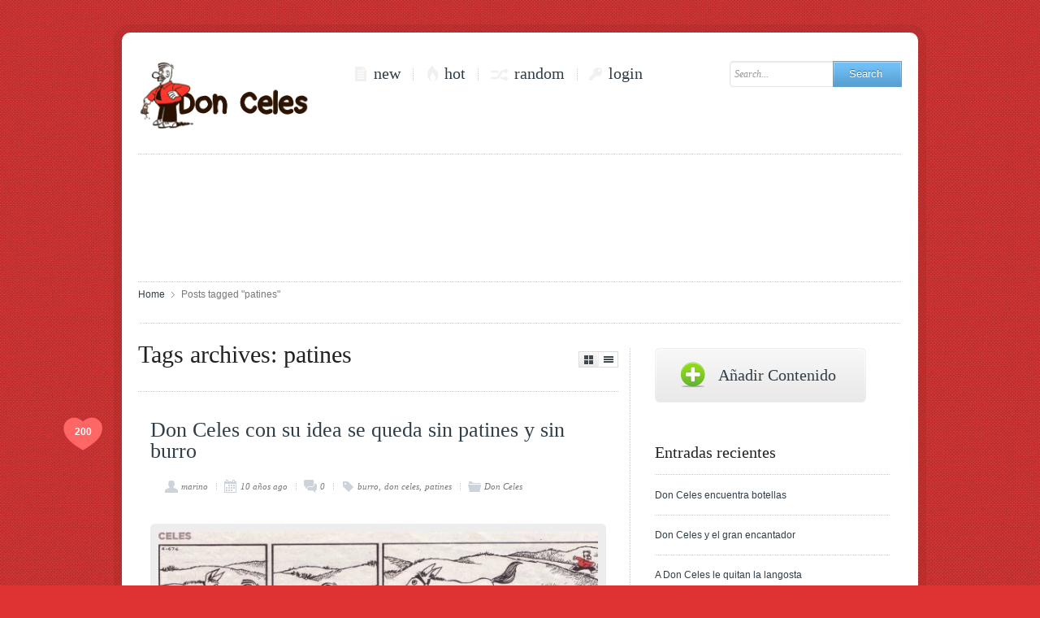

--- FILE ---
content_type: text/html; charset=UTF-8
request_url: https://www.donceles.es/tag/patines/
body_size: 13474
content:
<!DOCTYPE html PUBLIC "-//W3C//DTD XHTML 1.0 Strict//EN" "http://www.w3.org/TR/xhtml1/DTD/xhtml1-strict.dtd"><html xmlns="http://www.w3.org/1999/xhtml" lang="es" xmlns:fb="http://www.facebook.com/2008/fbml"><head><meta http-equiv="Content-Type" content="text/html; charset=UTF-8" /><meta name="robots"  content="index, follow"/><meta property='og:site_name' content='Don Celes Carovius' /><meta property='og:url' content='https://www.donceles.es' /><meta property='og:type' content='blog' /><meta property='og:locale' content='es_ES' /><meta property="og:description" content="Imágenes de Don Celes, personaje protagonista de tira cómica. Todas las viñetas de DonCeles."/><meta name="viewport" content="width=device-width, initial-scale=1.0, minimum-scale=1.0, maximum-scale=1.0" /><link rel="shortcut icon" href="https://www.donceles.es/wp-content/themes/megusta2/favicon.ico" /><link rel="profile" href="https://gmpg.org/xfn/11" /><link rel="pingback" href="https://www.donceles.es/xmlrpc.php" />  <script data-cfasync="false" data-no-defer="1" data-no-minify="1" data-no-optimize="1">/*<![CDATA[*/var ewww_webp_supported=!1;function check_webp_feature(A,e){var w;e=void 0!==e?e:function(){},ewww_webp_supported?e(ewww_webp_supported):((w=new Image).onload=function(){ewww_webp_supported=0<w.width&&0<w.height,e&&e(ewww_webp_supported)},w.onerror=function(){e&&e(!1)},w.src="data:image/webp;base64,"+{alpha:"UklGRkoAAABXRUJQVlA4WAoAAAAQAAAAAAAAAAAAQUxQSAwAAAARBxAR/Q9ERP8DAABWUDggGAAAABQBAJ0BKgEAAQAAAP4AAA3AAP7mtQAAAA=="}[A])}check_webp_feature("alpha");/*]]>*/</script><script data-cfasync="false" data-no-defer="1" data-no-minify="1" data-no-optimize="1">/*<![CDATA[*/var Arrive=function(c,w){"use strict";if(c.MutationObserver&&"undefined"!=typeof HTMLElement){var r,a=0,u=(r=HTMLElement.prototype.matches||HTMLElement.prototype.webkitMatchesSelector||HTMLElement.prototype.mozMatchesSelector||HTMLElement.prototype.msMatchesSelector,{matchesSelector:function(e,t){return e instanceof HTMLElement&&r.call(e,t)},addMethod:function(e,t,r){var a=e[t];e[t]=function(){return r.length==arguments.length?r.apply(this,arguments):"function"==typeof a?a.apply(this,arguments):void 0}},callCallbacks:function(e,t){t&&t.options.onceOnly&&1==t.firedElems.length&&(e=[e[0]]);for(var r,a=0;r=e[a];a++)r&&r.callback&&r.callback.call(r.elem,r.elem);t&&t.options.onceOnly&&1==t.firedElems.length&&t.me.unbindEventWithSelectorAndCallback.call(t.target,t.selector,t.callback)},checkChildNodesRecursively:function(e,t,r,a){for(var i,n=0;i=e[n];n++)r(i,t,a)&&a.push({callback:t.callback,elem:i}),0<i.childNodes.length&&u.checkChildNodesRecursively(i.childNodes,t,r,a)},mergeArrays:function(e,t){var r,a={};for(r in e)e.hasOwnProperty(r)&&(a[r]=e[r]);for(r in t)t.hasOwnProperty(r)&&(a[r]=t[r]);return a},toElementsArray:function(e){return e=void 0!==e&&("number"!=typeof e.length||e===c)?[e]:e}}),e=(l.prototype.addEvent=function(e,t,r,a){a={target:e,selector:t,options:r,callback:a,firedElems:[]};return this._beforeAdding&&this._beforeAdding(a),this._eventsBucket.push(a),a},l.prototype.removeEvent=function(e){for(var t,r=this._eventsBucket.length-1;t=this._eventsBucket[r];r--)e(t)&&(this._beforeRemoving&&this._beforeRemoving(t),(t=this._eventsBucket.splice(r,1))&&t.length&&(t[0].callback=null))},l.prototype.beforeAdding=function(e){this._beforeAdding=e},l.prototype.beforeRemoving=function(e){this._beforeRemoving=e},l),t=function(i,n){var o=new e,l=this,s={fireOnAttributesModification:!1};return o.beforeAdding(function(t){var e=t.target;e!==c.document&&e!==c||(e=document.getElementsByTagName("html")[0]);var r=new MutationObserver(function(e){n.call(this,e,t)}),a=i(t.options);r.observe(e,a),t.observer=r,t.me=l}),o.beforeRemoving(function(e){e.observer.disconnect()}),this.bindEvent=function(e,t,r){t=u.mergeArrays(s,t);for(var a=u.toElementsArray(this),i=0;i<a.length;i++)o.addEvent(a[i],e,t,r)},this.unbindEvent=function(){var r=u.toElementsArray(this);o.removeEvent(function(e){for(var t=0;t<r.length;t++)if(this===w||e.target===r[t])return!0;return!1})},this.unbindEventWithSelectorOrCallback=function(r){var a=u.toElementsArray(this),i=r,e="function"==typeof r?function(e){for(var t=0;t<a.length;t++)if((this===w||e.target===a[t])&&e.callback===i)return!0;return!1}:function(e){for(var t=0;t<a.length;t++)if((this===w||e.target===a[t])&&e.selector===r)return!0;return!1};o.removeEvent(e)},this.unbindEventWithSelectorAndCallback=function(r,a){var i=u.toElementsArray(this);o.removeEvent(function(e){for(var t=0;t<i.length;t++)if((this===w||e.target===i[t])&&e.selector===r&&e.callback===a)return!0;return!1})},this},i=new function(){var s={fireOnAttributesModification:!1,onceOnly:!1,existing:!1};function n(e,t,r){return!(!u.matchesSelector(e,t.selector)||(e._id===w&&(e._id=a++),-1!=t.firedElems.indexOf(e._id)))&&(t.firedElems.push(e._id),!0)}var c=(i=new t(function(e){var t={attributes:!1,childList:!0,subtree:!0};return e.fireOnAttributesModification&&(t.attributes=!0),t},function(e,i){e.forEach(function(e){var t=e.addedNodes,r=e.target,a=[];null!==t&&0<t.length?u.checkChildNodesRecursively(t,i,n,a):"attributes"===e.type&&n(r,i)&&a.push({callback:i.callback,elem:r}),u.callCallbacks(a,i)})})).bindEvent;return i.bindEvent=function(e,t,r){t=void 0===r?(r=t,s):u.mergeArrays(s,t);var a=u.toElementsArray(this);if(t.existing){for(var i=[],n=0;n<a.length;n++)for(var o=a[n].querySelectorAll(e),l=0;l<o.length;l++)i.push({callback:r,elem:o[l]});if(t.onceOnly&&i.length)return r.call(i[0].elem,i[0].elem);setTimeout(u.callCallbacks,1,i)}c.call(this,e,t,r)},i},o=new function(){var a={};function i(e,t){return u.matchesSelector(e,t.selector)}var n=(o=new t(function(){return{childList:!0,subtree:!0}},function(e,r){e.forEach(function(e){var t=e.removedNodes,e=[];null!==t&&0<t.length&&u.checkChildNodesRecursively(t,r,i,e),u.callCallbacks(e,r)})})).bindEvent;return o.bindEvent=function(e,t,r){t=void 0===r?(r=t,a):u.mergeArrays(a,t),n.call(this,e,t,r)},o};d(HTMLElement.prototype),d(NodeList.prototype),d(HTMLCollection.prototype),d(HTMLDocument.prototype),d(Window.prototype);var n={};return s(i,n,"unbindAllArrive"),s(o,n,"unbindAllLeave"),n}function l(){this._eventsBucket=[],this._beforeAdding=null,this._beforeRemoving=null}function s(e,t,r){u.addMethod(t,r,e.unbindEvent),u.addMethod(t,r,e.unbindEventWithSelectorOrCallback),u.addMethod(t,r,e.unbindEventWithSelectorAndCallback)}function d(e){e.arrive=i.bindEvent,s(i,e,"unbindArrive"),e.leave=o.bindEvent,s(o,e,"unbindLeave")}}(window,void 0),ewww_webp_supported=!1;function check_webp_feature(e,t){var r;ewww_webp_supported?t(ewww_webp_supported):((r=new Image).onload=function(){ewww_webp_supported=0<r.width&&0<r.height,t(ewww_webp_supported)},r.onerror=function(){t(!1)},r.src="data:image/webp;base64,"+{alpha:"UklGRkoAAABXRUJQVlA4WAoAAAAQAAAAAAAAAAAAQUxQSAwAAAARBxAR/Q9ERP8DAABWUDggGAAAABQBAJ0BKgEAAQAAAP4AAA3AAP7mtQAAAA==",animation:"UklGRlIAAABXRUJQVlA4WAoAAAASAAAAAAAAAAAAQU5JTQYAAAD/////AABBTk1GJgAAAAAAAAAAAAAAAAAAAGQAAABWUDhMDQAAAC8AAAAQBxAREYiI/gcA"}[e])}function ewwwLoadImages(e){if(e){for(var t=document.querySelectorAll(".batch-image img, .image-wrapper a, .ngg-pro-masonry-item a, .ngg-galleria-offscreen-seo-wrapper a"),r=0,a=t.length;r<a;r++)ewwwAttr(t[r],"data-src",t[r].getAttribute("data-webp")),ewwwAttr(t[r],"data-thumbnail",t[r].getAttribute("data-webp-thumbnail"));for(var i=document.querySelectorAll("div.woocommerce-product-gallery__image"),r=0,a=i.length;r<a;r++)ewwwAttr(i[r],"data-thumb",i[r].getAttribute("data-webp-thumb"))}for(var n=document.querySelectorAll("video"),r=0,a=n.length;r<a;r++)ewwwAttr(n[r],"poster",e?n[r].getAttribute("data-poster-webp"):n[r].getAttribute("data-poster-image"));for(var o,l=document.querySelectorAll("img.ewww_webp_lazy_load"),r=0,a=l.length;r<a;r++)e&&(ewwwAttr(l[r],"data-lazy-srcset",l[r].getAttribute("data-lazy-srcset-webp")),ewwwAttr(l[r],"data-srcset",l[r].getAttribute("data-srcset-webp")),ewwwAttr(l[r],"data-lazy-src",l[r].getAttribute("data-lazy-src-webp")),ewwwAttr(l[r],"data-src",l[r].getAttribute("data-src-webp")),ewwwAttr(l[r],"data-orig-file",l[r].getAttribute("data-webp-orig-file")),ewwwAttr(l[r],"data-medium-file",l[r].getAttribute("data-webp-medium-file")),ewwwAttr(l[r],"data-large-file",l[r].getAttribute("data-webp-large-file")),null!=(o=l[r].getAttribute("srcset"))&&!1!==o&&o.includes("R0lGOD")&&ewwwAttr(l[r],"src",l[r].getAttribute("data-lazy-src-webp"))),l[r].className=l[r].className.replace(/\bewww_webp_lazy_load\b/,"");for(var s=document.querySelectorAll(".ewww_webp"),r=0,a=s.length;r<a;r++)e?(ewwwAttr(s[r],"srcset",s[r].getAttribute("data-srcset-webp")),ewwwAttr(s[r],"src",s[r].getAttribute("data-src-webp")),ewwwAttr(s[r],"data-orig-file",s[r].getAttribute("data-webp-orig-file")),ewwwAttr(s[r],"data-medium-file",s[r].getAttribute("data-webp-medium-file")),ewwwAttr(s[r],"data-large-file",s[r].getAttribute("data-webp-large-file")),ewwwAttr(s[r],"data-large_image",s[r].getAttribute("data-webp-large_image")),ewwwAttr(s[r],"data-src",s[r].getAttribute("data-webp-src"))):(ewwwAttr(s[r],"srcset",s[r].getAttribute("data-srcset-img")),ewwwAttr(s[r],"src",s[r].getAttribute("data-src-img"))),s[r].className=s[r].className.replace(/\bewww_webp\b/,"ewww_webp_loaded");window.jQuery&&jQuery.fn.isotope&&jQuery.fn.imagesLoaded&&(jQuery(".fusion-posts-container-infinite").imagesLoaded(function(){jQuery(".fusion-posts-container-infinite").hasClass("isotope")&&jQuery(".fusion-posts-container-infinite").isotope()}),jQuery(".fusion-portfolio:not(.fusion-recent-works) .fusion-portfolio-wrapper").imagesLoaded(function(){jQuery(".fusion-portfolio:not(.fusion-recent-works) .fusion-portfolio-wrapper").isotope()}))}function ewwwWebPInit(e){ewwwLoadImages(e),ewwwNggLoadGalleries(e),document.arrive(".ewww_webp",function(){ewwwLoadImages(e)}),document.arrive(".ewww_webp_lazy_load",function(){ewwwLoadImages(e)}),document.arrive("videos",function(){ewwwLoadImages(e)}),"loading"==document.readyState?document.addEventListener("DOMContentLoaded",ewwwJSONParserInit):("undefined"!=typeof galleries&&ewwwNggParseGalleries(e),ewwwWooParseVariations(e))}function ewwwAttr(e,t,r){null!=r&&!1!==r&&e.setAttribute(t,r)}function ewwwJSONParserInit(){"undefined"!=typeof galleries&&check_webp_feature("alpha",ewwwNggParseGalleries),check_webp_feature("alpha",ewwwWooParseVariations)}function ewwwWooParseVariations(e){if(e)for(var t=document.querySelectorAll("form.variations_form"),r=0,a=t.length;r<a;r++){var i=t[r].getAttribute("data-product_variations"),n=!1;try{for(var o in i=JSON.parse(i))void 0!==i[o]&&void 0!==i[o].image&&(void 0!==i[o].image.src_webp&&(i[o].image.src=i[o].image.src_webp,n=!0),void 0!==i[o].image.srcset_webp&&(i[o].image.srcset=i[o].image.srcset_webp,n=!0),void 0!==i[o].image.full_src_webp&&(i[o].image.full_src=i[o].image.full_src_webp,n=!0),void 0!==i[o].image.gallery_thumbnail_src_webp&&(i[o].image.gallery_thumbnail_src=i[o].image.gallery_thumbnail_src_webp,n=!0),void 0!==i[o].image.thumb_src_webp&&(i[o].image.thumb_src=i[o].image.thumb_src_webp,n=!0));n&&ewwwAttr(t[r],"data-product_variations",JSON.stringify(i))}catch(e){}}}function ewwwNggParseGalleries(e){if(e)for(var t in galleries){var r=galleries[t];galleries[t].images_list=ewwwNggParseImageList(r.images_list)}}function ewwwNggLoadGalleries(e){e&&document.addEventListener("ngg.galleria.themeadded",function(e,t){window.ngg_galleria._create_backup=window.ngg_galleria.create,window.ngg_galleria.create=function(e,t){var r=$(e).data("id");return galleries["gallery_"+r].images_list=ewwwNggParseImageList(galleries["gallery_"+r].images_list),window.ngg_galleria._create_backup(e,t)}})}function ewwwNggParseImageList(e){for(var t in e){var r=e[t];if(void 0!==r["image-webp"]&&(e[t].image=r["image-webp"],delete e[t]["image-webp"]),void 0!==r["thumb-webp"]&&(e[t].thumb=r["thumb-webp"],delete e[t]["thumb-webp"]),void 0!==r.full_image_webp&&(e[t].full_image=r.full_image_webp,delete e[t].full_image_webp),void 0!==r.srcsets)for(var a in r.srcsets)nggSrcset=r.srcsets[a],void 0!==r.srcsets[a+"-webp"]&&(e[t].srcsets[a]=r.srcsets[a+"-webp"],delete e[t].srcsets[a+"-webp"]);if(void 0!==r.full_srcsets)for(var i in r.full_srcsets)nggFSrcset=r.full_srcsets[i],void 0!==r.full_srcsets[i+"-webp"]&&(e[t].full_srcsets[i]=r.full_srcsets[i+"-webp"],delete e[t].full_srcsets[i+"-webp"])}return e}check_webp_feature("alpha",ewwwWebPInit);/*]]>*/</script><meta name='robots' content='index, follow, max-image-preview:large, max-snippet:-1, max-video-preview:-1' /><link media="all" href="https://www.donceles.es/wp-content/cache/autoptimize/css/autoptimize_d36fcccfa2ecd34362fac851647e86f0.css" rel="stylesheet"><link media="screen" href="https://www.donceles.es/wp-content/cache/autoptimize/css/autoptimize_eac85709533376ca9e137c1e7f44792c.css" rel="stylesheet"><title>patines Archivos - Don Celes Carovius</title><link rel="canonical" href="https://www.donceles.es/tag/patines/" /><meta property="og:locale" content="es_ES" /><meta property="og:type" content="article" /><meta property="og:title" content="patines Archivos - Don Celes Carovius" /><meta property="og:url" content="https://www.donceles.es/tag/patines/" /><meta property="og:site_name" content="Don Celes Carovius" /><meta name="twitter:card" content="summary_large_image" /><meta name="twitter:site" content="@DonCeles_Es" /> <script type="application/ld+json" class="yoast-schema-graph">{"@context":"https://schema.org","@graph":[{"@type":"CollectionPage","@id":"https://www.donceles.es/tag/patines/","url":"https://www.donceles.es/tag/patines/","name":"patines Archivos - Don Celes Carovius","isPartOf":{"@id":"https://www.donceles.es/#website"},"primaryImageOfPage":{"@id":"https://www.donceles.es/tag/patines/#primaryimage"},"image":{"@id":"https://www.donceles.es/tag/patines/#primaryimage"},"thumbnailUrl":"https://www.donceles.es/wp-content/uploads/2016/04/a474-don-celes-se-queda-sin-patines-y-sin-burro.jpg","breadcrumb":{"@id":"https://www.donceles.es/tag/patines/#breadcrumb"},"inLanguage":"es"},{"@type":"ImageObject","inLanguage":"es","@id":"https://www.donceles.es/tag/patines/#primaryimage","url":"https://www.donceles.es/wp-content/uploads/2016/04/a474-don-celes-se-queda-sin-patines-y-sin-burro.jpg","contentUrl":"https://www.donceles.es/wp-content/uploads/2016/04/a474-don-celes-se-queda-sin-patines-y-sin-burro.jpg","width":2370,"height":696,"caption":"Don Celes con su idea se queda sin patines y sin burro"},{"@type":"BreadcrumbList","@id":"https://www.donceles.es/tag/patines/#breadcrumb","itemListElement":[{"@type":"ListItem","position":1,"name":"Portada","item":"https://www.donceles.es/"},{"@type":"ListItem","position":2,"name":"patines"}]},{"@type":"WebSite","@id":"https://www.donceles.es/#website","url":"https://www.donceles.es/","name":"Don Celes Carovius","description":"Imágenes de Don Celes, personaje protagonista de tira cómica. Todas las viñetas de DonCeles.","potentialAction":[{"@type":"SearchAction","target":{"@type":"EntryPoint","urlTemplate":"https://www.donceles.es/?s={search_term_string}"},"query-input":{"@type":"PropertyValueSpecification","valueRequired":true,"valueName":"search_term_string"}}],"inLanguage":"es"}]}</script> <link rel="alternate" type="application/rss+xml" title="Don Celes Carovius &raquo; Feed" href="https://www.donceles.es/feed/" /><link rel="alternate" type="application/rss+xml" title="Don Celes Carovius &raquo; Feed de los comentarios" href="https://www.donceles.es/comments/feed/" /><link rel="alternate" type="application/rss+xml" title="Don Celes Carovius &raquo; Etiqueta patines del feed" href="https://www.donceles.es/tag/patines/feed/" /><link rel="https://api.w.org/" href="https://www.donceles.es/wp-json/" /><link rel="alternate" title="JSON" type="application/json" href="https://www.donceles.es/wp-json/wp/v2/tags/694" /> <script type="text/javascript">AudioPlayer.setup("https://www.donceles.es/wp-content/themes/megusta2/lib/php/assets/player.swf?ver=2.0.4.1", {width:"290",animation:"yes",encode:"yes",initialvolume:"60",remaining:"no",noinfo:"no",buffer:"5",checkpolicy:"no",rtl:"no",bg:"E5E5E5",text:"333333",leftbg:"CCCCCC",lefticon:"333333",volslider:"666666",voltrack:"FFFFFF",rightbg:"B4B4B4",rightbghover:"999999",righticon:"333333",righticonhover:"FFFFFF",track:"FFFFFF",loader:"009900",border:"CCCCCC",tracker:"DDDDDD",skip:"666666",pagebg:"FFFFFF",transparentpagebg:"yes"});</script> <noscript><style>.lazyload[data-src]{display:none !important;}</style></noscript><link rel="icon" href="https://www.donceles.es/wp-content/uploads/2016/01/cropped-Don-Celes-Es-Logo-1-32x32.png" sizes="32x32" /><link rel="icon" href="https://www.donceles.es/wp-content/uploads/2016/01/cropped-Don-Celes-Es-Logo-1-192x192.png" sizes="192x192" /><link rel="apple-touch-icon" href="https://www.donceles.es/wp-content/uploads/2016/01/cropped-Don-Celes-Es-Logo-1-180x180.png" /><meta name="msapplication-TileImage" content="https://www.donceles.es/wp-content/uploads/2016/01/cropped-Don-Celes-Es-Logo-1-270x270.png" />  <script type="text/javascript">var ajaxurl = "https://www.donceles.es/wp-admin/admin-ajax.php";
            var themeurl = "https://www.donceles.es/wp-content/themes/megusta2";</script> <script type="text/javascript">/*<![CDATA[*//*redirect to post item page*/
			jQuery(document).ready(function(){
								var post_item_page = "https://www.donceles.es/post-item/";
				jQuery('.simplemodal-submit').click(function() { 
					jQuery('[name="redirect_to"]').val(post_item_page);
				})
			});
			
			
	        		        	
		        
		        function changeBgImage(rd_id){ 
		        	
					if(jQuery("#"+rd_id).val() != 'day' && jQuery("#"+rd_id).val() != 'night'){ 
						jQuery('body').css('background-image', 'url(https://www.donceles.es/wp-content/themes/megusta2/lib/images/pattern/pattern.'+jQuery("#"+rd_id).val()+'.png)' );
					}else{
						jQuery('body').css('background-image', 'url(https://www.donceles.es/wp-content/themes/megusta2/lib/images/pattern/pattern.'+jQuery("#"+rd_id).val()+'.jpg)' );
						jQuery('body').css('background-attachment', 'fixed' );  

					}
					/*for day and night we don't need bg image in the footer*/
					if(jQuery("#"+rd_id).val() != 'day' && jQuery("#"+rd_id).val() != 'night'){  
						jQuery('.b_f_c').css('background-image', 'url(https://www.donceles.es/wp-content/themes/megusta2/lib/images/pattern/pattern.'+jQuery("#"+rd_id).val()+'.png)' );
					}else{
						jQuery('.b_f_c').css('background-image','none');
					}
	
		        	jQuery.cookie("megusta_bg_image",jQuery('#'+rd_id).val(), {expires: 365, path: '/'});
		        	jQuery.cookie("megusta_day_night",null, {expires: 365, path: '/'});    
                    return false;
			    }	

		        function doDayNight(obj){
		        	if(jQuery(obj).attr('mode') == 'night' ){  
		        		jQuery('body').addClass('day');
		        		jQuery('body').removeClass('night');
		        		jQuery('body').removeAttr("style");
						jQuery('.b_f_c').addClass('day'); 
						jQuery('.b_f_c').removeClass('night'); 
						//jQuery('.b_f_c').removeAttr("style");  
						jQuery('.b_f_c').css("background-image","none");
		        		jQuery(obj).attr('mode','day'); 
		        		jQuery(obj).addClass('day_mode');
		        		jQuery(obj).removeClass('night_mode');
		        		jQuery('#day_night_label').html('Day mode');
		        		jQuery.cookie("megusta_day_night",'day', {expires: 365, path: '/'});
		        	}
		        	else{ 
		        		jQuery('body').addClass('night');
		        		jQuery('body').removeClass('day');
		        		jQuery('body').removeAttr("style");
						jQuery('.b_f_c').addClass('night'); 
						jQuery('.b_f_c').removeClass('day'); 
						//jQuery('.b_f_c').removeAttr("style");  
						jQuery('.b_f_c').css("background-image","none");  
		        		jQuery(obj).attr('mode','night');
		        		jQuery(obj).addClass('night_mode');
		        		jQuery(obj).removeClass('day_mode');
		        		jQuery('#day_night_label').html('Night mode');
		        		jQuery.cookie("megusta_day_night",'night', {expires: 365, path: '/'});
		        	}
		        }/*]]>*/</script> </head><body data-rsssl=1 class="lazyload archive tag tag-patines tag-694 custom-background wp-theme-megusta2 larger" data-bg="https://www.donceles.es/wp-content/themes/megusta2/lib/images/pattern/pattern.paper.png" style="background-color: #dd3333;  background-image: url(data:image/svg+xml,%3Csvg%20xmlns=%22http://www.w3.org/2000/svg%22%20viewBox=%220%200%20500%20300%22%3E%3C/svg%3E);"><div class="b_body row" id="wrapper" ><div class="b_body_c columns large-12 small-12"><div id="fb-root"></div> <script src="https://connect.facebook.net/en_US/all.js#xfbml=1" type="text/javascript" id="fb_script"></script> <script src="https://static.ak.fbcdn.net/connect.php/js/FB.Share" type="text/javascript"></script> <header class="row clearfix" id="header"><div class="columns small-12 clearfix"><div class="branding row"><div class="logo b w_220 columns small-12 medium-4 large-3 small-only-text-center"><h1> <a href="https://www.donceles.es"> <noscript><img src="https://www.donceles.es/wp-content/uploads/2016/01/don-celes-es-logo.png" ></noscript><img class="lazyload ewww_webp_lazy_load" src='data:image/svg+xml,%3Csvg%20xmlns=%22http://www.w3.org/2000/svg%22%20viewBox=%220%200%20210%20140%22%3E%3C/svg%3E' data-src="https://www.donceles.es/wp-content/uploads/2016/01/don-celes-es-logo.png"  data-src-webp="https://www.donceles.es/wp-content/uploads/2016/01/don-celes-es-logo.png.webp"> </a></h1></div><div class="hamburger-menu"> <a id="mobile-hamburger-button" href="#mobile-hamburger"></a></div><nav id="access" role="navigation" class="columns small-12 medium-8 large-6"><div class="cosmo-icons b w_380"><ul  class="fr"  ><li class="menu-item new "><a href="https://www.donceles.es?fp_type=news" >new</a></li><li class="menu-item hot " ><a href="https://www.donceles.es?fp_type=hot" >hot</a></li><li class="menu-item random"><a href="javascript:act.go_random();" >random</a></li><li class="menu-item login"><a href="javascript:void(0)" class="simplemodal-login simplemodal-none">login</a></li></ul></div></nav><div class="searchform b w_300 columns small-12 large-3"><form action="https://www.donceles.es/" method="get" id="searchform"><fieldset><div id="searchbox"> <input class="input" name="s" type="text" id="keywords" value="Search..." onfocus="if (this.value == 'Search...') {this.value = '';}" onblur="if (this.value == '') {this.value = 'Search...';}"></div><p class="button blue"> <input type="submit" value="Search "></p></fieldset></form></div></div><div class="row b w_940  header-delimiter "><div class="columns small-12"><p class="delimiter">&nbsp;</p></div></div><div class="row b w_940 cosmo-ads zone-1"><div class="columns small-12"> <script async src="//pagead2.googlesyndication.com/pagead/js/adsbygoogle.js"></script>  <ins class="adsbygoogle"
 style="display:inline-block;width:728px;height:90px"
 data-ad-client="ca-pub-0464427479943428"
 data-ad-slot="6046943659"></ins> <script>(adsbygoogle = window.adsbygoogle || []).push({});</script> </div></div><div class="b w_940 breadcrumbs"><ul><li><a href="https://www.donceles.es">Home</a></li><li>Posts tagged "patines"</li></ul></div></div></header><div class="b_content clearfix" id="main"><div class="b_page clearfix row"><div id="primary" class="columns large-8 small-12 w_660 fl"><div id="content" role="main"><div class="b w_620 tag list-view"><h1 class="entry-title tag">Tags archives: patines</h1> <span class="list-grid fr"><a href="javascript:void();" rel="tag" class="switch ">&nbsp;</a></span><p class="delimiter">&nbsp;</p> <input type="hidden" id="query-tag" value="%7B%22tag%22%3A%22patines%22%7D" /><div class="loop-container-view list"><article id="post-3350" class="post  post-3350 type-post status-publish format-image has-post-thumbnail hentry category-don-celes tag-burro tag-don-celes tag-patines post_format-post-format-image"><header class="entry-header"><div class="love"><div id="top_love_3350" class="top_love"></div><div onclick="javascript:act.like(3350, '#like-3350' , '');" class="set-like voteaction  " id="voteaction"><em><strong  id="like-3350"  >200</strong></em></div></div><h2 class="entry-title"> <a href="https://www.donceles.es/don-celes-con-su-idea-se-queda-sin-patines-y-sin-burro/" title="Permalink to Don Celes con su idea se queda sin patines y sin burro" rel="bookmark">Don Celes con su idea se queda sin patines y sin burro</a></h2><div class="entry-meta"><ul><li class="author" title="Author"><a href="https://www.donceles.es/author/marino/">marino</a></li><li class="time"> <time> 10 años ago </time></li><li class="cosmo-comments" title="0 Comments"><a href="https://www.donceles.es/don-celes-con-su-idea-se-queda-sin-patines-y-sin-burro/#respond"> 0 </a></li></ul><ul class="b_tag"><li><a href="https://www.donceles.es/tag/burro/" rel="tags">burro</a></li><li><a href="https://www.donceles.es/tag/don-celes/" rel="tags">don celes</a></li><li><a href="https://www.donceles.es/tag/patines/" rel="tags">patines</a></li></ul><ul class="category"><li><a href="https://www.donceles.es/category/don-celes/">Don Celes</a></li></ul><nav class="hotkeys-meta  nav " > <span class="nav-previous"><a href="#prev">Previous</a></span><span class="nav-next"><a href="#next">Next</a></span></nav></div></header><div class="entry-content"><div class="featimg readmore"  ><div class="img"> <a href="https://www.donceles.es/don-celes-con-su-idea-se-queda-sin-patines-y-sin-burro/" title="Don Celes con su idea se queda sin patines y sin burro" class="mosaic-overlay"><div class="details">Read more</div></a><div class="format">&nbsp;</div> <noscript><img src="https://www.donceles.es/wp-content/uploads/2016/04/a474-don-celes-se-queda-sin-patines-y-sin-burro-600x176.jpg" class="no-safe image" alt="Don Celes con su idea se queda sin patines y sin burro" ></noscript><img src='data:image/svg+xml,%3Csvg%20xmlns=%22http://www.w3.org/2000/svg%22%20viewBox=%220%200%20210%20140%22%3E%3C/svg%3E' data-src="https://www.donceles.es/wp-content/uploads/2016/04/a474-don-celes-se-queda-sin-patines-y-sin-burro-600x176.jpg" class="lazyload no-safe image ewww_webp_lazy_load" alt="Don Celes con su idea se queda sin patines y sin burro"  data-src-webp="https://www.donceles.es/wp-content/uploads/2016/04/a474-don-celes-se-queda-sin-patines-y-sin-burro-600x176.jpg.webp"><p class="wp-caption-text">Don Celes con su idea se queda sin patines y sin burro</p></div></div></div><footer class="entry-footer"><div class="excerpt"><p>Don Celes con su idea se queda sin patines y sin burro &#8211; Don Celes Carovius</p> <a href="https://www.donceles.es/don-celes-con-su-idea-se-queda-sin-patines-y-sin-burro/#more-3350" class="more-link">Read more</a></div></footer></article><p class="delimiter">&nbsp;</p><article id="post-3092" class="post  post-3092 type-post status-publish format-image has-post-thumbnail hentry category-don-celes tag-caballo tag-don-celes tag-idea tag-patines post_format-post-format-image"><header class="entry-header"><div class="love"><div id="top_love_3092" class="top_love"></div><div onclick="javascript:act.like(3092, '#like-3092' , '');" class="set-like voteaction  " id="voteaction"><em><strong  id="like-3092"  >115</strong></em></div></div><h2 class="entry-title"> <a href="https://www.donceles.es/don-celes-tiene-una-idea-y-le-pone-patines-al-caballo/" title="Permalink to Don Celes tiene una idea y le pone patines al caballo" rel="bookmark">Don Celes tiene una idea y le pone patines al caballo</a></h2><div class="entry-meta"><ul><li class="author" title="Author"><a href="https://www.donceles.es/author/marino/">marino</a></li><li class="time"> <time> 10 años ago </time></li><li class="cosmo-comments" title="0 Comments"><a href="https://www.donceles.es/don-celes-tiene-una-idea-y-le-pone-patines-al-caballo/#respond"> 0 </a></li></ul><ul class="b_tag"><li><a href="https://www.donceles.es/tag/caballo/" rel="tags">caballo</a></li><li><a href="https://www.donceles.es/tag/don-celes/" rel="tags">don celes</a></li><li><a href="https://www.donceles.es/tag/idea/" rel="tags">idea</a></li><li><a href="https://www.donceles.es/tag/patines/" rel="tags">patines</a></li></ul><ul class="category"><li><a href="https://www.donceles.es/category/don-celes/">Don Celes</a></li></ul><nav class="hotkeys-meta  nav " > <span class="nav-previous"><a href="#prev">Previous</a></span><span class="nav-next"><a href="#next">Next</a></span></nav></div></header><div class="entry-content"><div class="featimg readmore"  ><div class="img"> <a href="https://www.donceles.es/don-celes-tiene-una-idea-y-le-pone-patines-al-caballo/" title="Don Celes tiene una idea y le pone patines al caballo" class="mosaic-overlay"><div class="details">Read more</div></a><div class="format">&nbsp;</div> <noscript><img src="https://www.donceles.es/wp-content/uploads/2016/03/dn601-Don-Celes-tiene-una-idea-y-le-pone-patines-al-caballo-600x210.jpg" class="no-safe image" alt="Don Celes tiene una idea y le pone patines al caballo" ></noscript><img src='data:image/svg+xml,%3Csvg%20xmlns=%22http://www.w3.org/2000/svg%22%20viewBox=%220%200%20210%20140%22%3E%3C/svg%3E' data-src="https://www.donceles.es/wp-content/uploads/2016/03/dn601-Don-Celes-tiene-una-idea-y-le-pone-patines-al-caballo-600x210.jpg" class="lazyload no-safe image ewww_webp_lazy_load" alt="Don Celes tiene una idea y le pone patines al caballo"  data-src-webp="https://www.donceles.es/wp-content/uploads/2016/03/dn601-Don-Celes-tiene-una-idea-y-le-pone-patines-al-caballo-600x210.jpg.webp"><p class="wp-caption-text">Don Celes tiene una idea y le pone patines al caballo</p></div></div></div><footer class="entry-footer"><div class="excerpt"><p>Don Celes tiene una idea y le pone patines al caballo &#8211; Don Celes Carovius</p> <a href="https://www.donceles.es/don-celes-tiene-una-idea-y-le-pone-patines-al-caballo/#more-3092" class="more-link">Read more</a></div></footer></article></div></div></div></div><div id="secondary" class="columns small-12 medium-12 large-4 widget-area w_280 fr" role="complementary"><div class="b w_260"><aside id="widget_submit-2" class="widget"><div class="widget_submit"><p><a class="simplemodal-login  simplemodal-submit" href="https://www.donceles.es/post-item/">Añadir Contenido</a></p></div></aside><aside id="recent-posts-2" class="widget"><div class="widget_recent_entries"><h4 class="widget-title">Entradas recientes</h4><p class="delimiter">&nbsp;</p><ul><li> <a href="https://www.donceles.es/don-celes-encuentra-botellas/">Don Celes encuentra botellas</a></li><li> <a href="https://www.donceles.es/don-celes-y-el-gran-encantador/">Don Celes y el gran encantador</a></li><li> <a href="https://www.donceles.es/a-don-celes-le-quitan-la-langosta/">A Don Celes le quitan la langosta</a></li><li> <a href="https://www.donceles.es/don-celes-feriante/">Don Celes Feriante</a></li><li> <a href="https://www.donceles.es/don-celes-pone-la-bandera-en-la-cima-y-el-perro-la-baja/">Don Celes pone la bandera en la cima y el perro la baja</a></li></ul></div></aside><aside id="widget_tabber-2" class="widget"><div class="widget_tabber "><ul class="widget_tabber"><li class="active"><a href="#tabber_hot_posts">hot</a></li><li><a href="#tabber_new_posts">new</a></li><li><a href="#tabber_comments">comments</a></li><li class="last"><a href="#tabber_tags_posts">tags</a></li></ul><p class="delimiter">&nbsp;</p><div id="tabber_hot_posts_panel" class="tab_menu_content tabs-container"><p>Sorry, no hot posts found.</p></div><div id="tabber_new_posts_panel" class="tab_menu_content tabs-container hidden"><ul><li> <a  class="entry-img" href="https://www.donceles.es/don-celes-encuentra-botellas/"><noscript><img width="60" height="60" src="https://www.donceles.es/wp-content/uploads/2016/09/v755-don-celes-encuentra-botellas-60x60.jpg" class="attachment-60x60 size-60x60" alt="Don Celes encuentra botellas" decoding="async" srcset="https://www.donceles.es/wp-content/uploads/2016/09/v755-don-celes-encuentra-botellas-60x60.jpg 60w, https://www.donceles.es/wp-content/uploads/2016/09/v755-don-celes-encuentra-botellas-150x150.jpg 150w" sizes="(max-width: 60px) 100vw, 60px" /></noscript><img width="60" height="60" src='data:image/svg+xml,%3Csvg%20xmlns=%22http://www.w3.org/2000/svg%22%20viewBox=%220%200%2060%2060%22%3E%3C/svg%3E' data-src="https://www.donceles.es/wp-content/uploads/2016/09/v755-don-celes-encuentra-botellas-60x60.jpg" class="lazyload attachment-60x60 size-60x60 ewww_webp_lazy_load" alt="Don Celes encuentra botellas" decoding="async" data-srcset="https://www.donceles.es/wp-content/uploads/2016/09/v755-don-celes-encuentra-botellas-60x60.jpg 60w, https://www.donceles.es/wp-content/uploads/2016/09/v755-don-celes-encuentra-botellas-150x150.jpg 150w" data-sizes="(max-width: 60px) 100vw, 60px" data-src-webp="https://www.donceles.es/wp-content/uploads/2016/09/v755-don-celes-encuentra-botellas-60x60.jpg.webp" data-srcset-webp="https://www.donceles.es/wp-content/uploads/2016/09/v755-don-celes-encuentra-botellas-60x60.jpg.webp 60w, https://www.donceles.es/wp-content/uploads/2016/09/v755-don-celes-encuentra-botellas-150x150.jpg.webp 150w" /></a><article class="entry-item"><h5> <a  href="https://www.donceles.es/don-celes-encuentra-botellas/"> Don Celes encuentra botellas </a></h5><div class="entry-meta"><ul><li class="cosmo-comments"> <a  href="https://www.donceles.es/don-celes-encuentra-botellas/#comments"> 2 </a></li><li class="cosmo-love"> <a  href="https://www.donceles.es/don-celes-encuentra-botellas/">112</a></li></ul></div></article></li><li> <a  class="entry-img" href="https://www.donceles.es/don-celes-y-el-gran-encantador/"><noscript><img width="60" height="60" src="https://www.donceles.es/wp-content/uploads/2016/09/v484-don-celes-y-el-gran-encantador-60x60.jpg" class="attachment-60x60 size-60x60" alt="Don Celes y el gran encantador" decoding="async" srcset="https://www.donceles.es/wp-content/uploads/2016/09/v484-don-celes-y-el-gran-encantador-60x60.jpg 60w, https://www.donceles.es/wp-content/uploads/2016/09/v484-don-celes-y-el-gran-encantador-150x150.jpg 150w" sizes="(max-width: 60px) 100vw, 60px" /></noscript><img width="60" height="60" src='data:image/svg+xml,%3Csvg%20xmlns=%22http://www.w3.org/2000/svg%22%20viewBox=%220%200%2060%2060%22%3E%3C/svg%3E' data-src="https://www.donceles.es/wp-content/uploads/2016/09/v484-don-celes-y-el-gran-encantador-60x60.jpg" class="lazyload attachment-60x60 size-60x60 ewww_webp_lazy_load" alt="Don Celes y el gran encantador" decoding="async" data-srcset="https://www.donceles.es/wp-content/uploads/2016/09/v484-don-celes-y-el-gran-encantador-60x60.jpg 60w, https://www.donceles.es/wp-content/uploads/2016/09/v484-don-celes-y-el-gran-encantador-150x150.jpg 150w" data-sizes="(max-width: 60px) 100vw, 60px" data-src-webp="https://www.donceles.es/wp-content/uploads/2016/09/v484-don-celes-y-el-gran-encantador-60x60.jpg.webp" data-srcset-webp="https://www.donceles.es/wp-content/uploads/2016/09/v484-don-celes-y-el-gran-encantador-60x60.jpg.webp 60w, https://www.donceles.es/wp-content/uploads/2016/09/v484-don-celes-y-el-gran-encantador-150x150.jpg.webp 150w" /></a><article class="entry-item"><h5> <a  href="https://www.donceles.es/don-celes-y-el-gran-encantador/"> Don Celes y el gran encantador </a></h5><div class="entry-meta"><ul><li class="cosmo-comments"> <a  href="https://www.donceles.es/don-celes-y-el-gran-encantador/#comments"> 0 </a></li><li class="cosmo-love"> <a  href="https://www.donceles.es/don-celes-y-el-gran-encantador/">100</a></li></ul></div></article></li><li> <a  class="entry-img" href="https://www.donceles.es/a-don-celes-le-quitan-la-langosta/"><noscript><img width="60" height="60" src="https://www.donceles.es/wp-content/uploads/2016/09/dn45-a-don-celes-le-quitan-la-langosta-60x60.jpg" class="attachment-60x60 size-60x60" alt="A Don Celes le quitan la langosta" decoding="async" srcset="https://www.donceles.es/wp-content/uploads/2016/09/dn45-a-don-celes-le-quitan-la-langosta-60x60.jpg 60w, https://www.donceles.es/wp-content/uploads/2016/09/dn45-a-don-celes-le-quitan-la-langosta-150x150.jpg 150w" sizes="(max-width: 60px) 100vw, 60px" /></noscript><img width="60" height="60" src='data:image/svg+xml,%3Csvg%20xmlns=%22http://www.w3.org/2000/svg%22%20viewBox=%220%200%2060%2060%22%3E%3C/svg%3E' data-src="https://www.donceles.es/wp-content/uploads/2016/09/dn45-a-don-celes-le-quitan-la-langosta-60x60.jpg" class="lazyload attachment-60x60 size-60x60 ewww_webp_lazy_load" alt="A Don Celes le quitan la langosta" decoding="async" data-srcset="https://www.donceles.es/wp-content/uploads/2016/09/dn45-a-don-celes-le-quitan-la-langosta-60x60.jpg 60w, https://www.donceles.es/wp-content/uploads/2016/09/dn45-a-don-celes-le-quitan-la-langosta-150x150.jpg 150w" data-sizes="(max-width: 60px) 100vw, 60px" data-src-webp="https://www.donceles.es/wp-content/uploads/2016/09/dn45-a-don-celes-le-quitan-la-langosta-60x60.jpg.webp" data-srcset-webp="https://www.donceles.es/wp-content/uploads/2016/09/dn45-a-don-celes-le-quitan-la-langosta-60x60.jpg.webp 60w, https://www.donceles.es/wp-content/uploads/2016/09/dn45-a-don-celes-le-quitan-la-langosta-150x150.jpg.webp 150w" /></a><article class="entry-item"><h5> <a  href="https://www.donceles.es/a-don-celes-le-quitan-la-langosta/"> A Don Celes le quitan la langosta </a></h5><div class="entry-meta"><ul><li class="cosmo-comments"> <a  href="https://www.donceles.es/a-don-celes-le-quitan-la-langosta/#comments"> 0 </a></li><li class="cosmo-love"> <a  href="https://www.donceles.es/a-don-celes-le-quitan-la-langosta/">182</a></li></ul></div></article></li><li> <a  class="entry-img" href="https://www.donceles.es/don-celes-feriante/"><noscript><img width="60" height="60" src="https://www.donceles.es/wp-content/uploads/2016/09/a65-don-celes-feriante-4-60x60.jpg" class="attachment-60x60 size-60x60" alt="Don Celes feriante" decoding="async" srcset="https://www.donceles.es/wp-content/uploads/2016/09/a65-don-celes-feriante-4-60x60.jpg 60w, https://www.donceles.es/wp-content/uploads/2016/09/a65-don-celes-feriante-4-150x150.jpg 150w" sizes="(max-width: 60px) 100vw, 60px" /></noscript><img width="60" height="60" src='data:image/svg+xml,%3Csvg%20xmlns=%22http://www.w3.org/2000/svg%22%20viewBox=%220%200%2060%2060%22%3E%3C/svg%3E' data-src="https://www.donceles.es/wp-content/uploads/2016/09/a65-don-celes-feriante-4-60x60.jpg" class="lazyload attachment-60x60 size-60x60 ewww_webp_lazy_load" alt="Don Celes feriante" decoding="async" data-srcset="https://www.donceles.es/wp-content/uploads/2016/09/a65-don-celes-feriante-4-60x60.jpg 60w, https://www.donceles.es/wp-content/uploads/2016/09/a65-don-celes-feriante-4-150x150.jpg 150w" data-sizes="(max-width: 60px) 100vw, 60px" data-src-webp="https://www.donceles.es/wp-content/uploads/2016/09/a65-don-celes-feriante-4-60x60.jpg.webp" data-srcset-webp="https://www.donceles.es/wp-content/uploads/2016/09/a65-don-celes-feriante-4-60x60.jpg.webp 60w, https://www.donceles.es/wp-content/uploads/2016/09/a65-don-celes-feriante-4-150x150.jpg.webp 150w" /></a><article class="entry-item"><h5> <a  href="https://www.donceles.es/don-celes-feriante/"> Don Celes Feriante </a></h5><div class="entry-meta"><ul><li class="cosmo-comments"> <a  href="https://www.donceles.es/don-celes-feriante/#comments"> 0 </a></li><li class="cosmo-love"> <a  href="https://www.donceles.es/don-celes-feriante/">154</a></li></ul></div></article></li><li> <a  class="entry-img" href="https://www.donceles.es/don-celes-pone-la-bandera-en-la-cima-y-el-perro-la-baja/"><noscript><img width="60" height="60" src="https://www.donceles.es/wp-content/uploads/2016/04/a930-Don-Celes-pone-la-bandera-en-la-cima-y-el-perro-la-baja-60x60.jpg" class="attachment-60x60 size-60x60" alt="Don Celes pone la bandera en la cima y el perro la baja" decoding="async" srcset="https://www.donceles.es/wp-content/uploads/2016/04/a930-Don-Celes-pone-la-bandera-en-la-cima-y-el-perro-la-baja-60x60.jpg 60w, https://www.donceles.es/wp-content/uploads/2016/04/a930-Don-Celes-pone-la-bandera-en-la-cima-y-el-perro-la-baja-150x150.jpg 150w" sizes="(max-width: 60px) 100vw, 60px" /></noscript><img width="60" height="60" src='data:image/svg+xml,%3Csvg%20xmlns=%22http://www.w3.org/2000/svg%22%20viewBox=%220%200%2060%2060%22%3E%3C/svg%3E' data-src="https://www.donceles.es/wp-content/uploads/2016/04/a930-Don-Celes-pone-la-bandera-en-la-cima-y-el-perro-la-baja-60x60.jpg" class="lazyload attachment-60x60 size-60x60 ewww_webp_lazy_load" alt="Don Celes pone la bandera en la cima y el perro la baja" decoding="async" data-srcset="https://www.donceles.es/wp-content/uploads/2016/04/a930-Don-Celes-pone-la-bandera-en-la-cima-y-el-perro-la-baja-60x60.jpg 60w, https://www.donceles.es/wp-content/uploads/2016/04/a930-Don-Celes-pone-la-bandera-en-la-cima-y-el-perro-la-baja-150x150.jpg 150w" data-sizes="(max-width: 60px) 100vw, 60px" data-src-webp="https://www.donceles.es/wp-content/uploads/2016/04/a930-Don-Celes-pone-la-bandera-en-la-cima-y-el-perro-la-baja-60x60.jpg.webp" data-srcset-webp="https://www.donceles.es/wp-content/uploads/2016/04/a930-Don-Celes-pone-la-bandera-en-la-cima-y-el-perro-la-baja-60x60.jpg.webp 60w, https://www.donceles.es/wp-content/uploads/2016/04/a930-Don-Celes-pone-la-bandera-en-la-cima-y-el-perro-la-baja-150x150.jpg.webp 150w" /></a><article class="entry-item"><h5> <a  href="https://www.donceles.es/don-celes-pone-la-bandera-en-la-cima-y-el-perro-la-baja/"> Don Celes pone la bandera en la cima y el perro la... </a></h5><div class="entry-meta"><ul><li class="cosmo-comments"> <a  href="https://www.donceles.es/don-celes-pone-la-bandera-en-la-cima-y-el-perro-la-baja/#comments"> 0 </a></li><li class="cosmo-love"> <a  href="https://www.donceles.es/don-celes-pone-la-bandera-en-la-cima-y-el-perro-la-baja/">183</a></li></ul></div></article></li><li> <a  class="entry-img" href="https://www.donceles.es/el-raton-es-mas-listo-que-don-celes/"><noscript><img width="60" height="60" src="https://www.donceles.es/wp-content/uploads/2016/04/a886-El-raton-mas-listo-que-Don-Celes-60x60.jpg" class="attachment-60x60 size-60x60" alt="El ratón es más listo que Don Celes" decoding="async" srcset="https://www.donceles.es/wp-content/uploads/2016/04/a886-El-raton-mas-listo-que-Don-Celes-60x60.jpg 60w, https://www.donceles.es/wp-content/uploads/2016/04/a886-El-raton-mas-listo-que-Don-Celes-150x150.jpg 150w" sizes="(max-width: 60px) 100vw, 60px" /></noscript><img width="60" height="60" src='data:image/svg+xml,%3Csvg%20xmlns=%22http://www.w3.org/2000/svg%22%20viewBox=%220%200%2060%2060%22%3E%3C/svg%3E' data-src="https://www.donceles.es/wp-content/uploads/2016/04/a886-El-raton-mas-listo-que-Don-Celes-60x60.jpg" class="lazyload attachment-60x60 size-60x60 ewww_webp_lazy_load" alt="El ratón es más listo que Don Celes" decoding="async" data-srcset="https://www.donceles.es/wp-content/uploads/2016/04/a886-El-raton-mas-listo-que-Don-Celes-60x60.jpg 60w, https://www.donceles.es/wp-content/uploads/2016/04/a886-El-raton-mas-listo-que-Don-Celes-150x150.jpg 150w" data-sizes="(max-width: 60px) 100vw, 60px" data-src-webp="https://www.donceles.es/wp-content/uploads/2016/04/a886-El-raton-mas-listo-que-Don-Celes-60x60.jpg.webp" data-srcset-webp="https://www.donceles.es/wp-content/uploads/2016/04/a886-El-raton-mas-listo-que-Don-Celes-60x60.jpg.webp 60w, https://www.donceles.es/wp-content/uploads/2016/04/a886-El-raton-mas-listo-que-Don-Celes-150x150.jpg.webp 150w" /></a><article class="entry-item"><h5> <a  href="https://www.donceles.es/el-raton-es-mas-listo-que-don-celes/"> El ratón es más listo que Don Celes </a></h5><div class="entry-meta"><ul><li class="cosmo-comments"> <a  href="https://www.donceles.es/el-raton-es-mas-listo-que-don-celes/#comments"> 0 </a></li><li class="cosmo-love"> <a  href="https://www.donceles.es/el-raton-es-mas-listo-que-don-celes/">60</a></li></ul></div></article></li><li> <a  class="entry-img" href="https://www.donceles.es/el-conejo-se-rie-de-don-celes-2/"><noscript><img width="60" height="60" src="https://www.donceles.es/wp-content/uploads/2016/04/a885-El-conejo-se-rie-de-Don-Celes-60x60.jpg" class="attachment-60x60 size-60x60" alt="El conejo se ríe de Don Celes" decoding="async" srcset="https://www.donceles.es/wp-content/uploads/2016/04/a885-El-conejo-se-rie-de-Don-Celes-60x60.jpg 60w, https://www.donceles.es/wp-content/uploads/2016/04/a885-El-conejo-se-rie-de-Don-Celes-150x150.jpg 150w" sizes="(max-width: 60px) 100vw, 60px" /></noscript><img width="60" height="60" src='data:image/svg+xml,%3Csvg%20xmlns=%22http://www.w3.org/2000/svg%22%20viewBox=%220%200%2060%2060%22%3E%3C/svg%3E' data-src="https://www.donceles.es/wp-content/uploads/2016/04/a885-El-conejo-se-rie-de-Don-Celes-60x60.jpg" class="lazyload attachment-60x60 size-60x60 ewww_webp_lazy_load" alt="El conejo se ríe de Don Celes" decoding="async" data-srcset="https://www.donceles.es/wp-content/uploads/2016/04/a885-El-conejo-se-rie-de-Don-Celes-60x60.jpg 60w, https://www.donceles.es/wp-content/uploads/2016/04/a885-El-conejo-se-rie-de-Don-Celes-150x150.jpg 150w" data-sizes="(max-width: 60px) 100vw, 60px" data-src-webp="https://www.donceles.es/wp-content/uploads/2016/04/a885-El-conejo-se-rie-de-Don-Celes-60x60.jpg.webp" data-srcset-webp="https://www.donceles.es/wp-content/uploads/2016/04/a885-El-conejo-se-rie-de-Don-Celes-60x60.jpg.webp 60w, https://www.donceles.es/wp-content/uploads/2016/04/a885-El-conejo-se-rie-de-Don-Celes-150x150.jpg.webp 150w" /></a><article class="entry-item"><h5> <a  href="https://www.donceles.es/el-conejo-se-rie-de-don-celes-2/"> El conejo se ríe de Don Celes </a></h5><div class="entry-meta"><ul><li class="cosmo-comments"> <a  href="https://www.donceles.es/el-conejo-se-rie-de-don-celes-2/#comments"> 0 </a></li><li class="cosmo-love"> <a  href="https://www.donceles.es/el-conejo-se-rie-de-don-celes-2/">81</a></li></ul></div></article></li><li> <a  class="entry-img" href="https://www.donceles.es/don-celes-se-encuentra-un-puro-y-cambia-de-pensar/"><noscript><img width="60" height="60" src="https://www.donceles.es/wp-content/uploads/2016/04/a884-Don-Celes-encuentra-un-puro-y-cambia-de-pensar-60x60.jpg" class="attachment-60x60 size-60x60" alt="Don Celes se encuentra un puro y cambia de pensar" decoding="async" srcset="https://www.donceles.es/wp-content/uploads/2016/04/a884-Don-Celes-encuentra-un-puro-y-cambia-de-pensar-60x60.jpg 60w, https://www.donceles.es/wp-content/uploads/2016/04/a884-Don-Celes-encuentra-un-puro-y-cambia-de-pensar-150x150.jpg 150w" sizes="(max-width: 60px) 100vw, 60px" /></noscript><img width="60" height="60" src='data:image/svg+xml,%3Csvg%20xmlns=%22http://www.w3.org/2000/svg%22%20viewBox=%220%200%2060%2060%22%3E%3C/svg%3E' data-src="https://www.donceles.es/wp-content/uploads/2016/04/a884-Don-Celes-encuentra-un-puro-y-cambia-de-pensar-60x60.jpg" class="lazyload attachment-60x60 size-60x60 ewww_webp_lazy_load" alt="Don Celes se encuentra un puro y cambia de pensar" decoding="async" data-srcset="https://www.donceles.es/wp-content/uploads/2016/04/a884-Don-Celes-encuentra-un-puro-y-cambia-de-pensar-60x60.jpg 60w, https://www.donceles.es/wp-content/uploads/2016/04/a884-Don-Celes-encuentra-un-puro-y-cambia-de-pensar-150x150.jpg 150w" data-sizes="(max-width: 60px) 100vw, 60px" data-src-webp="https://www.donceles.es/wp-content/uploads/2016/04/a884-Don-Celes-encuentra-un-puro-y-cambia-de-pensar-60x60.jpg.webp" data-srcset-webp="https://www.donceles.es/wp-content/uploads/2016/04/a884-Don-Celes-encuentra-un-puro-y-cambia-de-pensar-60x60.jpg.webp 60w, https://www.donceles.es/wp-content/uploads/2016/04/a884-Don-Celes-encuentra-un-puro-y-cambia-de-pensar-150x150.jpg.webp 150w" /></a><article class="entry-item"><h5> <a  href="https://www.donceles.es/don-celes-se-encuentra-un-puro-y-cambia-de-pensar/"> Don Celes se encuentra un puro y cambia de pensar </a></h5><div class="entry-meta"><ul><li class="cosmo-comments"> <a  href="https://www.donceles.es/don-celes-se-encuentra-un-puro-y-cambia-de-pensar/#comments"> 0 </a></li><li class="cosmo-love"> <a  href="https://www.donceles.es/don-celes-se-encuentra-un-puro-y-cambia-de-pensar/">155</a></li></ul></div></article></li><li> <a  class="entry-img" href="https://www.donceles.es/don-celes-se-enfada-con-el-gato/"><noscript><img width="60" height="60" src="https://www.donceles.es/wp-content/uploads/2016/04/a883-Don-Celes-se-enfada-con-el-gato-60x60.jpg" class="attachment-60x60 size-60x60" alt="" decoding="async" srcset="https://www.donceles.es/wp-content/uploads/2016/04/a883-Don-Celes-se-enfada-con-el-gato-60x60.jpg 60w, https://www.donceles.es/wp-content/uploads/2016/04/a883-Don-Celes-se-enfada-con-el-gato-150x150.jpg 150w" sizes="(max-width: 60px) 100vw, 60px" /></noscript><img width="60" height="60" src='data:image/svg+xml,%3Csvg%20xmlns=%22http://www.w3.org/2000/svg%22%20viewBox=%220%200%2060%2060%22%3E%3C/svg%3E' data-src="https://www.donceles.es/wp-content/uploads/2016/04/a883-Don-Celes-se-enfada-con-el-gato-60x60.jpg" class="lazyload attachment-60x60 size-60x60 ewww_webp_lazy_load" alt="" decoding="async" data-srcset="https://www.donceles.es/wp-content/uploads/2016/04/a883-Don-Celes-se-enfada-con-el-gato-60x60.jpg 60w, https://www.donceles.es/wp-content/uploads/2016/04/a883-Don-Celes-se-enfada-con-el-gato-150x150.jpg 150w" data-sizes="(max-width: 60px) 100vw, 60px" data-src-webp="https://www.donceles.es/wp-content/uploads/2016/04/a883-Don-Celes-se-enfada-con-el-gato-60x60.jpg.webp" data-srcset-webp="https://www.donceles.es/wp-content/uploads/2016/04/a883-Don-Celes-se-enfada-con-el-gato-60x60.jpg.webp 60w, https://www.donceles.es/wp-content/uploads/2016/04/a883-Don-Celes-se-enfada-con-el-gato-150x150.jpg.webp 150w" /></a><article class="entry-item"><h5> <a  href="https://www.donceles.es/don-celes-se-enfada-con-el-gato/"> Don Celes se enfada con el gato </a></h5><div class="entry-meta"><ul><li class="cosmo-comments"> <a  href="https://www.donceles.es/don-celes-se-enfada-con-el-gato/#comments"> 0 </a></li><li class="cosmo-love"> <a  href="https://www.donceles.es/don-celes-se-enfada-con-el-gato/">87</a></li></ul></div></article></li><li> <a  class="entry-img" href="https://www.donceles.es/el-gallo-no-termina-la-comida/"><noscript><img width="60" height="60" src="https://www.donceles.es/wp-content/uploads/2016/04/a881-El-gallo-no-termina-la-comida-60x60.jpg" class="attachment-60x60 size-60x60" alt="El gallo no termina la comida" decoding="async" srcset="https://www.donceles.es/wp-content/uploads/2016/04/a881-El-gallo-no-termina-la-comida-60x60.jpg 60w, https://www.donceles.es/wp-content/uploads/2016/04/a881-El-gallo-no-termina-la-comida-150x150.jpg 150w" sizes="(max-width: 60px) 100vw, 60px" /></noscript><img width="60" height="60" src='data:image/svg+xml,%3Csvg%20xmlns=%22http://www.w3.org/2000/svg%22%20viewBox=%220%200%2060%2060%22%3E%3C/svg%3E' data-src="https://www.donceles.es/wp-content/uploads/2016/04/a881-El-gallo-no-termina-la-comida-60x60.jpg" class="lazyload attachment-60x60 size-60x60 ewww_webp_lazy_load" alt="El gallo no termina la comida" decoding="async" data-srcset="https://www.donceles.es/wp-content/uploads/2016/04/a881-El-gallo-no-termina-la-comida-60x60.jpg 60w, https://www.donceles.es/wp-content/uploads/2016/04/a881-El-gallo-no-termina-la-comida-150x150.jpg 150w" data-sizes="(max-width: 60px) 100vw, 60px" data-src-webp="https://www.donceles.es/wp-content/uploads/2016/04/a881-El-gallo-no-termina-la-comida-60x60.jpg.webp" data-srcset-webp="https://www.donceles.es/wp-content/uploads/2016/04/a881-El-gallo-no-termina-la-comida-60x60.jpg.webp 60w, https://www.donceles.es/wp-content/uploads/2016/04/a881-El-gallo-no-termina-la-comida-150x150.jpg.webp 150w" /></a><article class="entry-item"><h5> <a  href="https://www.donceles.es/el-gallo-no-termina-la-comida/"> El gallo no termina la comida </a></h5><div class="entry-meta"><ul><li class="cosmo-comments"> <a  href="https://www.donceles.es/el-gallo-no-termina-la-comida/#comments"> 0 </a></li><li class="cosmo-love"> <a  href="https://www.donceles.es/el-gallo-no-termina-la-comida/">86</a></li></ul></div></article></li></ul></div><div id="tabber_comments_panel" class="tab_menu_content tabs-container hidden"><ul><li> <a class="entry-img" href="https://www.donceles.es/don-celes-encuentra-botellas/#comment-59"> <noscript><img alt='' src='https://secure.gravatar.com/avatar/b136b9093eb02dcfe5eba30aa5658dd475b3d9e8ccb54f7a16d1da767429dda2?s=60&#038;d=https%3A%2F%2Fwww.donceles.es%2Fwp-content%2Fthemes%2Fmegusta2%2Fimages%2Fdefault_avatar.jpg&#038;r=g' srcset='https://secure.gravatar.com/avatar/b136b9093eb02dcfe5eba30aa5658dd475b3d9e8ccb54f7a16d1da767429dda2?s=120&#038;d=https%3A%2F%2Fwww.donceles.es%2Fwp-content%2Fthemes%2Fmegusta2%2Fimages%2Fdefault_avatar.jpg&#038;r=g 2x' class='avatar avatar-60 photo' height='60' width='60' decoding='async'/></noscript><img alt='' src='data:image/svg+xml,%3Csvg%20xmlns=%22http://www.w3.org/2000/svg%22%20viewBox=%220%200%2060%2060%22%3E%3C/svg%3E' data-src='https://secure.gravatar.com/avatar/b136b9093eb02dcfe5eba30aa5658dd475b3d9e8ccb54f7a16d1da767429dda2?s=60&#038;d=https%3A%2F%2Fwww.donceles.es%2Fwp-content%2Fthemes%2Fmegusta2%2Fimages%2Fdefault_avatar.jpg&#038;r=g' data-srcset='https://secure.gravatar.com/avatar/b136b9093eb02dcfe5eba30aa5658dd475b3d9e8ccb54f7a16d1da767429dda2?s=120&#038;d=https%3A%2F%2Fwww.donceles.es%2Fwp-content%2Fthemes%2Fmegusta2%2Fimages%2Fdefault_avatar.jpg&#038;r=g 2x' class='lazyload avatar avatar-60 photo' height='60' width='60' decoding='async'/> </a><article class="entry-item"><h5> <a href="https://www.donceles.es/don-celes-encuentra-botellas/#comment-59"> Muchas gracias a ti Txemi por dejar un coment ... </a></h5><div class="entry-meta"><ul><li class="author"><a href="http://www.votatuprofesor.com">Ander</a></li><li class="time"><time>16:52</time></li></ul></div></article></li><li> <a class="entry-img" href="https://www.donceles.es/don-celes-encuentra-botellas/#comment-58"> <noscript><img alt='' src='https://secure.gravatar.com/avatar/7f74fb05243a320d03e1645b4745fdec8f7dbd03d180a835ad0d805369d9ef3b?s=60&#038;d=https%3A%2F%2Fwww.donceles.es%2Fwp-content%2Fthemes%2Fmegusta2%2Fimages%2Fdefault_avatar.jpg&#038;r=g' srcset='https://secure.gravatar.com/avatar/7f74fb05243a320d03e1645b4745fdec8f7dbd03d180a835ad0d805369d9ef3b?s=120&#038;d=https%3A%2F%2Fwww.donceles.es%2Fwp-content%2Fthemes%2Fmegusta2%2Fimages%2Fdefault_avatar.jpg&#038;r=g 2x' class='avatar avatar-60 photo' height='60' width='60' decoding='async'/></noscript><img alt='' src='data:image/svg+xml,%3Csvg%20xmlns=%22http://www.w3.org/2000/svg%22%20viewBox=%220%200%2060%2060%22%3E%3C/svg%3E' data-src='https://secure.gravatar.com/avatar/7f74fb05243a320d03e1645b4745fdec8f7dbd03d180a835ad0d805369d9ef3b?s=60&#038;d=https%3A%2F%2Fwww.donceles.es%2Fwp-content%2Fthemes%2Fmegusta2%2Fimages%2Fdefault_avatar.jpg&#038;r=g' data-srcset='https://secure.gravatar.com/avatar/7f74fb05243a320d03e1645b4745fdec8f7dbd03d180a835ad0d805369d9ef3b?s=120&#038;d=https%3A%2F%2Fwww.donceles.es%2Fwp-content%2Fthemes%2Fmegusta2%2Fimages%2Fdefault_avatar.jpg&#038;r=g 2x' class='lazyload avatar avatar-60 photo' height='60' width='60' decoding='async'/> </a><article class="entry-item"><h5> <a href="https://www.donceles.es/don-celes-encuentra-botellas/#comment-58"> Gracias por mantener vivo su longevo trabajo. ... </a></h5><div class="entry-meta"><ul><li class="author"><a href="http://www.votatuprofesor.com">Txemi d...</a></li><li class="time"><time>00:41</time></li></ul></div></article></li></ul></div><div id="tabber_tags_posts_panel" class="tab_menu_content tabs-container hidden"><p class="tags"><a href="https://www.donceles.es/tag/don-celes/"> don celes</a></p><p class="tags"><a href="https://www.donceles.es/tag/perro/"> perro</a></p><p class="tags"><a href="https://www.donceles.es/tag/cazando/"> cazando</a></p><p class="tags"><a href="https://www.donceles.es/tag/gato/"> gato</a></p><p class="tags"><a href="https://www.donceles.es/tag/pescando/"> pescando</a></p><p class="tags"><a href="https://www.donceles.es/tag/burro/"> burro</a></p><p class="tags"><a href="https://www.donceles.es/tag/perros/"> perros</a></p><p class="tags"><a href="https://www.donceles.es/tag/conejo/"> conejo</a></p><p class="tags"><a href="https://www.donceles.es/tag/ladron/"> ladrón</a></p><p class="tags"><a href="https://www.donceles.es/tag/nino/"> niño</a></p><p class="tags"><a href="https://www.donceles.es/tag/raton/"> ratón</a></p><p class="tags"><a href="https://www.donceles.es/tag/conejos/"> conejos</a></p><p class="tags"><a href="https://www.donceles.es/tag/arbol/"> árbol</a></p><p class="tags"><a href="https://www.donceles.es/tag/agua/"> agua</a></p><p class="tags"><a href="https://www.donceles.es/tag/pato/"> pato</a></p><p class="tags"><a href="https://www.donceles.es/tag/baston/"> bastón</a></p><p class="tags"><a href="https://www.donceles.es/tag/cazar/"> cazar</a></p><p class="tags"><a href="https://www.donceles.es/tag/listo/"> listo</a></p><p class="tags"><a href="https://www.donceles.es/tag/pez/"> pez</a></p><p class="tags"><a href="https://www.donceles.es/tag/ratones/"> ratones</a></p><p class="tags"><a href="https://www.donceles.es/tag/buscando/"> buscando</a></p><p class="tags"><a href="https://www.donceles.es/tag/pajaros/"> pájaros</a></p><p class="tags"><a href="https://www.donceles.es/tag/comida/"> comida</a></p><p class="tags"><a href="https://www.donceles.es/tag/lampara-magica/"> lámpara mágica</a></p><p class="tags"><a href="https://www.donceles.es/tag/puro/"> puro</a></p><p class="tags"><a href="https://www.donceles.es/tag/musica/"> musica</a></p><p class="tags"><a href="https://www.donceles.es/tag/grafico/"> gráfico</a></p><p class="tags"><a href="https://www.donceles.es/tag/pajaro/"> pájaro</a></p><p class="tags"><a href="https://www.donceles.es/tag/sombrero/"> sombrero</a></p><p class="tags"><a href="https://www.donceles.es/tag/pescar/"> pescar</a></p></div></div></aside></div></div></div></div><footer id="colophon" role="contentinfo" class="b_body_f row clearfix"> <script type="text/javascript">(function() {
                        var po = document.createElement('script'); po.type = 'text/javascript'; po.async = true;
                        po.src = 'https://apis.google.com/js/plusone.js';
                        var s = document.getElementsByTagName('script')[0]; s.parentNode.insertBefore(po, s);
                    })();</script> <div class="lazyload b_f_c columns small-12" data-bg="https://www.donceles.es/wp-content/themes/megusta2/lib/images/pattern/pattern.paper.png" style="background-color: #414B52;  background-image: url(data:image/svg+xml,%3Csvg%20xmlns=%22http://www.w3.org/2000/svg%22%20viewBox=%220%200%20500%20300%22%3E%3C/svg%3E);" ><div class="b_page clearfix footer-area row"><div class="b w_300 columns small-12 large-4"><aside id="tag_cloud-2" class="widget"><div class="widget_tag_cloud"><h5 class="widget-title">Etiquetas</h5><p class="delimiter">&nbsp;</p><div class="tagcloud"><a href="https://www.donceles.es/tag/agua/" class="tag-cloud-link tag-link-96 tag-link-position-1" style="font-size: 10.485981308411pt;" aria-label="agua (16 elementos)">agua</a> <a href="https://www.donceles.es/tag/ayuda/" class="tag-cloud-link tag-link-220 tag-link-position-2" style="font-size: 8.6542056074766pt;" aria-label="ayuda (8 elementos)">ayuda</a> <a href="https://www.donceles.es/tag/baston/" class="tag-cloud-link tag-link-229 tag-link-position-3" style="font-size: 10.158878504673pt;" aria-label="bastón (14 elementos)">bastón</a> <a href="https://www.donceles.es/tag/burro/" class="tag-cloud-link tag-link-20 tag-link-position-4" style="font-size: 11.794392523364pt;" aria-label="burro (26 elementos)">burro</a> <a href="https://www.donceles.es/tag/buscando/" class="tag-cloud-link tag-link-37 tag-link-position-5" style="font-size: 9.9626168224299pt;" aria-label="buscando (13 elementos)">buscando</a> <a href="https://www.donceles.es/tag/buscar/" class="tag-cloud-link tag-link-245 tag-link-position-6" style="font-size: 8.3271028037383pt;" aria-label="buscar (7 elementos)">buscar</a> <a href="https://www.donceles.es/tag/cabra/" class="tag-cloud-link tag-link-193 tag-link-position-7" style="font-size: 8pt;" aria-label="cabra (6 elementos)">cabra</a> <a href="https://www.donceles.es/tag/caja-fuerte/" class="tag-cloud-link tag-link-401 tag-link-position-8" style="font-size: 8pt;" aria-label="caja fuerte (6 elementos)">caja fuerte</a> <a href="https://www.donceles.es/tag/caza/" class="tag-cloud-link tag-link-269 tag-link-position-9" style="font-size: 8.6542056074766pt;" aria-label="caza (8 elementos)">caza</a> <a href="https://www.donceles.es/tag/cazando/" class="tag-cloud-link tag-link-6 tag-link-position-10" style="font-size: 14.607476635514pt;" aria-label="cazando (72 elementos)">cazando</a> <a href="https://www.donceles.es/tag/cazar/" class="tag-cloud-link tag-link-71 tag-link-position-11" style="font-size: 10.158878504673pt;" aria-label="cazar (14 elementos)">cazar</a> <a href="https://www.donceles.es/tag/comida/" class="tag-cloud-link tag-link-378 tag-link-position-12" style="font-size: 9.9626168224299pt;" aria-label="comida (13 elementos)">comida</a> <a href="https://www.donceles.es/tag/conejo/" class="tag-cloud-link tag-link-36 tag-link-position-13" style="font-size: 11.467289719626pt;" aria-label="conejo (23 elementos)">conejo</a> <a href="https://www.donceles.es/tag/conejos/" class="tag-cloud-link tag-link-62 tag-link-position-14" style="font-size: 11.07476635514pt;" aria-label="conejos (20 elementos)">conejos</a> <a href="https://www.donceles.es/tag/dispara/" class="tag-cloud-link tag-link-301 tag-link-position-15" style="font-size: 8.3271028037383pt;" aria-label="dispara (7 elementos)">dispara</a> <a href="https://www.donceles.es/tag/don-celes/" class="tag-cloud-link tag-link-4 tag-link-position-16" style="font-size: 22pt;" aria-label="don celes (983 elementos)">don celes</a> <a href="https://www.donceles.es/tag/engana/" class="tag-cloud-link tag-link-668 tag-link-position-17" style="font-size: 8pt;" aria-label="engaña (6 elementos)">engaña</a> <a href="https://www.donceles.es/tag/gallo/" class="tag-cloud-link tag-link-241 tag-link-position-18" style="font-size: 8.3271028037383pt;" aria-label="gallo (7 elementos)">gallo</a> <a href="https://www.donceles.es/tag/gato/" class="tag-cloud-link tag-link-66 tag-link-position-19" style="font-size: 12.121495327103pt;" aria-label="gato (29 elementos)">gato</a> <a href="https://www.donceles.es/tag/grafico/" class="tag-cloud-link tag-link-38 tag-link-position-20" style="font-size: 9.2429906542056pt;" aria-label="gráfico (10 elementos)">gráfico</a> <a href="https://www.donceles.es/tag/ladron/" class="tag-cloud-link tag-link-27 tag-link-position-21" style="font-size: 11.336448598131pt;" aria-label="ladrón (22 elementos)">ladrón</a> <a href="https://www.donceles.es/tag/listo/" class="tag-cloud-link tag-link-205 tag-link-position-22" style="font-size: 10.158878504673pt;" aria-label="listo (14 elementos)">listo</a> <a href="https://www.donceles.es/tag/lampara-magica/" class="tag-cloud-link tag-link-56 tag-link-position-23" style="font-size: 9.5046728971963pt;" aria-label="lámpara mágica (11 elementos)">lámpara mágica</a> <a href="https://www.donceles.es/tag/manzana/" class="tag-cloud-link tag-link-204 tag-link-position-24" style="font-size: 8.981308411215pt;" aria-label="manzana (9 elementos)">manzana</a> <a href="https://www.donceles.es/tag/musica/" class="tag-cloud-link tag-link-105 tag-link-position-25" style="font-size: 9.2429906542056pt;" aria-label="musica (10 elementos)">musica</a> <a href="https://www.donceles.es/tag/nino/" class="tag-cloud-link tag-link-264 tag-link-position-26" style="font-size: 11.336448598131pt;" aria-label="niño (22 elementos)">niño</a> <a href="https://www.donceles.es/tag/palo/" class="tag-cloud-link tag-link-109 tag-link-position-27" style="font-size: 8.3271028037383pt;" aria-label="palo (7 elementos)">palo</a> <a href="https://www.donceles.es/tag/pato/" class="tag-cloud-link tag-link-225 tag-link-position-28" style="font-size: 10.289719626168pt;" aria-label="pato (15 elementos)">pato</a> <a href="https://www.donceles.es/tag/patos/" class="tag-cloud-link tag-link-79 tag-link-position-29" style="font-size: 8.981308411215pt;" aria-label="patos (9 elementos)">patos</a> <a href="https://www.donceles.es/tag/perder/" class="tag-cloud-link tag-link-308 tag-link-position-30" style="font-size: 8.6542056074766pt;" aria-label="perder (8 elementos)">perder</a> <a href="https://www.donceles.es/tag/perro/" class="tag-cloud-link tag-link-9 tag-link-position-31" style="font-size: 15.785046728972pt;" aria-label="perro (108 elementos)">perro</a> <a href="https://www.donceles.es/tag/perros/" class="tag-cloud-link tag-link-24 tag-link-position-32" style="font-size: 11.598130841121pt;" aria-label="perros (24 elementos)">perros</a> <a href="https://www.donceles.es/tag/pescando/" class="tag-cloud-link tag-link-17 tag-link-position-33" style="font-size: 11.92523364486pt;" aria-label="pescando (27 elementos)">pescando</a> <a href="https://www.donceles.es/tag/pescar/" class="tag-cloud-link tag-link-285 tag-link-position-34" style="font-size: 9.2429906542056pt;" aria-label="pescar (10 elementos)">pescar</a> <a href="https://www.donceles.es/tag/pez/" class="tag-cloud-link tag-link-39 tag-link-position-35" style="font-size: 9.9626168224299pt;" aria-label="pez (13 elementos)">pez</a> <a href="https://www.donceles.es/tag/puro/" class="tag-cloud-link tag-link-158 tag-link-position-36" style="font-size: 9.2429906542056pt;" aria-label="puro (10 elementos)">puro</a> <a href="https://www.donceles.es/tag/pajaro/" class="tag-cloud-link tag-link-23 tag-link-position-37" style="font-size: 9.2429906542056pt;" aria-label="pájaro (10 elementos)">pájaro</a> <a href="https://www.donceles.es/tag/pajaros/" class="tag-cloud-link tag-link-12 tag-link-position-38" style="font-size: 9.9626168224299pt;" aria-label="pájaros (13 elementos)">pájaros</a> <a href="https://www.donceles.es/tag/ratas/" class="tag-cloud-link tag-link-382 tag-link-position-39" style="font-size: 8.3271028037383pt;" aria-label="ratas (7 elementos)">ratas</a> <a href="https://www.donceles.es/tag/ratones/" class="tag-cloud-link tag-link-15 tag-link-position-40" style="font-size: 9.9626168224299pt;" aria-label="ratones (13 elementos)">ratones</a> <a href="https://www.donceles.es/tag/raton/" class="tag-cloud-link tag-link-35 tag-link-position-41" style="font-size: 11.07476635514pt;" aria-label="ratón (20 elementos)">ratón</a> <a href="https://www.donceles.es/tag/reclamo/" class="tag-cloud-link tag-link-65 tag-link-position-42" style="font-size: 8.6542056074766pt;" aria-label="reclamo (8 elementos)">reclamo</a> <a href="https://www.donceles.es/tag/robar/" class="tag-cloud-link tag-link-402 tag-link-position-43" style="font-size: 8.3271028037383pt;" aria-label="robar (7 elementos)">robar</a> <a href="https://www.donceles.es/tag/sombrero/" class="tag-cloud-link tag-link-13 tag-link-position-44" style="font-size: 9.2429906542056pt;" aria-label="sombrero (10 elementos)">sombrero</a> <a href="https://www.donceles.es/tag/arbol/" class="tag-cloud-link tag-link-77 tag-link-position-45" style="font-size: 11.07476635514pt;" aria-label="árbol (20 elementos)">árbol</a></div></div></aside></div><div class="b w_300 columns small-12 large-4"></div><div class="b w_300 columns small-12 large-4"><aside id="social_media-2" class="widget"><div class="social_media"><h5 class="widget-title">Social Media</h5><p class="delimiter">&nbsp;</p><div class="social-media"><ul><li class="fb"><a href="http://facebook.com/people/@/doncelescarovius" class="hover" >Facebook</a></li><li class="twitter"><a href="http://twitter.com/#!/DonCeles_es" class="hover" >Twitter</a></li><li class="email"><a href="mailto:doncelescarovius@gmail.com" class="hover" >Email</a></li></ul></div></div></aside></div></div><div class="bottom row"><div class="b_page clearfix columns small-12"><div class="row"><div class="b w_460 columns small-12 large-12"><p class="copyright">Donceles.es Copyright © 2026. All rights reserved.</p></div></div></div></div></div></footer> <script type="text/javascript" src="//platform.twitter.com/widgets.js"></script> <div id="toTop">Back to Top <span class="arrow">&uarr;</span></div></div></div> <script type="text/javascript" id="eio-lazy-load-js-before">var eio_lazy_vars = {"exactdn_domain":"","skip_autoscale":0,"bg_min_dpr":1.100000000000000088817841970012523233890533447265625,"threshold":0,"use_dpr":1};</script> <script type="text/javascript" async='async' src="https://www.donceles.es/wp-includes/js/jquery/jquery.min.js?ver=3.7.1" id="jquery-core-js"></script> <script type="text/javascript" id="thickbox-js-extra">/*<![CDATA[*/var thickboxL10n = {"next":"Siguiente >","prev":"< Anterior","image":"Imagen","of":"de","close":"Cerrar","noiframes":"Esta funci\u00f3n necesita frames integrados. Tienes los iframes desactivados o tu navegador no es compatible.","loadingAnimation":"https:\/\/www.donceles.es\/wp-includes\/js\/thickbox\/loadingAnimation.gif"};/*]]>*/</script> <script type="text/javascript" id="simplemodal-login-js-extra">/*<![CDATA[*/var SimpleModalLoginL10n = {"shortcut":"true","empty_username":"<strong>ERROR<\/strong>: The username field is empty.","empty_password":"<strong>ERROR<\/strong>: The password field is empty.","empty_email":"<strong>ERROR<\/strong>: The email field is empty.","empty_all":"<strong>ERROR<\/strong>: All fields are required."};/*]]>*/</script> <script type="speculationrules">{"prefetch":[{"source":"document","where":{"and":[{"href_matches":"\/*"},{"not":{"href_matches":["\/wp-*.php","\/wp-admin\/*","\/wp-content\/uploads\/*","\/wp-content\/*","\/wp-content\/plugins\/*","\/wp-content\/themes\/megusta2\/*","\/*\\?(.+)"]}},{"not":{"selector_matches":"a[rel~=\"nofollow\"]"}},{"not":{"selector_matches":".no-prefetch, .no-prefetch a"}}]},"eagerness":"conservative"}]}</script> <noscript><style>.lazyload{display:none;}</style></noscript><script data-noptimize="1">window.lazySizesConfig=window.lazySizesConfig||{};window.lazySizesConfig.loadMode=1;</script><script async data-noptimize="1" src='https://www.donceles.es/wp-content/plugins/autoptimize/classes/external/js/lazysizes.min.js?ao_version=3.1.14'></script> <div id="simplemodal-login-form" style="display:none"><form name="loginform" id="loginform" action="https://www.donceles.es/wp-login.php" method="post"><div class="title">Login</div><div class="simplemodal-login-fields"><div class="cosmo-box submit-content warning medium login_req hidden"> <span class="cosmo-ico"></span> You need to be logged in to submit content.</div><div class="cosmo-box love warning medium login_req"> <span class="cosmo-ico"></span> You need to be logged in to vote.</div><div class="cosmo-box nsfw warning medium login_req hidden"> <span class="cosmo-ico"></span> You need to be logged in to see this post.</div><p> <label>Username<br /> <input type="text" name="log" class="user_login input" value="" size="20" tabindex="10" /></label></p><p> <label>Password<br /> <input type="password" name="pwd" class="user_pass input" value="" size="20" tabindex="20" /></label></p><p class="forgetmenot"><label><input name="rememberme" type="checkbox" id="rememberme" class="rememberme" value="forever" tabindex="90" /> Remember Me</label></p><div class="fr"><p class="submit blue"> <input type="submit" name="wp-submit" value="Log In" tabindex="100"  /></p><p class="submit red"> <input type="button" class="simplemodal-close" value="Cancel" tabindex="101" /> <input type="hidden" name="redirect_to" value="https://www.donceles.es/tag/patines/"></p></div><p class="nav"><a class="simplemodal-register" href="https://www.donceles.es/wp-login.php?action=register">Register</a> | <a class="simplemodal-forgotpw" href="https://www.donceles.es/wp-login.php?action=lostpassword" title="Password Lost and Found">Lost your password?</a></p></div><div class="simplemodal-login-activity" style="display:none;"></div></form><form name="registerform" id="registerform" action="https://www.donceles.es/wp-login.php?action=register" method="post"><div class="title">Register</div><div class="simplemodal-login-fields"><p> <label>Username<br /> <input type="text" name="user_login" class="user_login input" value="" size="20" tabindex="10" /></label></p><p> <label>E-mail<br /> <input type="text" name="user_email" class="user_email input" value="" size="25" tabindex="20" /></label></p><p class="reg_passmail">A password will be e-mailed to you.</p><div class="fr"><p class="submit blue"> <input type="submit" name="wp-submit" value="Register" tabindex="100" /></p><p class="submit red"> <input type="button" class="simplemodal-close" value="Cancel" tabindex="101" /></p></div><p class="nav"> <a class="simplemodal-login" href="https://www.donceles.es/wp-login.php">Log in</a> | <a class="simplemodal-forgotpw" href="https://www.donceles.es/wp-login.php?action=lostpassword" title="Password Lost and Found">Lost your password?</a></p></div><div class="simplemodal-login-activity" style="display:none;"></div></form><form name="lostpasswordform" id="lostpasswordform" action="https://www.donceles.es/wp-login.php?action=lostpassword" method="post"><div class="title">Reset Password</div><div class="simplemodal-login-fields"><p> <label>Username or E-mail:<br /> <input type="text" name="user_login" class="user_login input" value="" size="20" tabindex="10" /></label></p><div class="fr"><p class="submit blue"> <input type="submit" name="wp-submit" value="Get New Password" tabindex="100" /></p><p class="submit red"> <input type="button" class="simplemodal-close" value="Cancel" tabindex="101" /></p></div><p class="nav"> <a class="simplemodal-login" href="https://www.donceles.es/wp-login.php">Log in</a>| <a class="simplemodal-register" href="https://www.donceles.es/wp-login.php?action=register">Register</a></p></div><div class="simplemodal-login-activity" style="display:none;"></div></form></div><script>(function(i,s,o,g,r,a,m){i['GoogleAnalyticsObject']=r;i[r]=i[r]||function(){
  (i[r].q=i[r].q||[]).push(arguments)},i[r].l=1*new Date();a=s.createElement(o),
  m=s.getElementsByTagName(o)[0];a.async=1;a.src=g;m.parentNode.insertBefore(a,m)
  })(window,document,'script','//www.google-analytics.com/analytics.js','ga');

  ga('create', 'UA-71799533-1', 'auto');
  ga('send', 'pageview');</script><script  async='async' src="https://www.donceles.es/wp-content/cache/autoptimize/js/autoptimize_34a985ba1eb4c30aece25666e7178f0d.js"></script></body></html>

--- FILE ---
content_type: text/html; charset=utf-8
request_url: https://www.google.com/recaptcha/api2/aframe
body_size: 266
content:
<!DOCTYPE HTML><html><head><meta http-equiv="content-type" content="text/html; charset=UTF-8"></head><body><script nonce="SamFdGoOI6v0TEuSheVL4A">/** Anti-fraud and anti-abuse applications only. See google.com/recaptcha */ try{var clients={'sodar':'https://pagead2.googlesyndication.com/pagead/sodar?'};window.addEventListener("message",function(a){try{if(a.source===window.parent){var b=JSON.parse(a.data);var c=clients[b['id']];if(c){var d=document.createElement('img');d.src=c+b['params']+'&rc='+(localStorage.getItem("rc::a")?sessionStorage.getItem("rc::b"):"");window.document.body.appendChild(d);sessionStorage.setItem("rc::e",parseInt(sessionStorage.getItem("rc::e")||0)+1);localStorage.setItem("rc::h",'1769908196376');}}}catch(b){}});window.parent.postMessage("_grecaptcha_ready", "*");}catch(b){}</script></body></html>